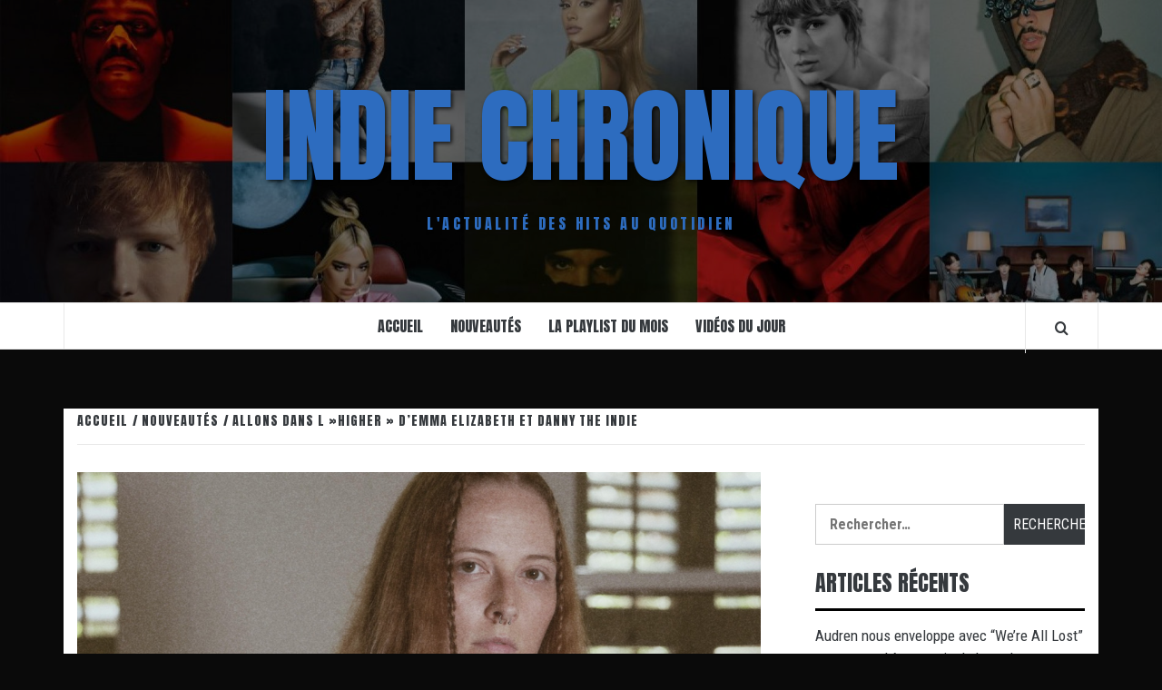

--- FILE ---
content_type: text/html; charset=UTF-8
request_url: https://indiechronique.fr/allons-dans-lhigher-demma-elizabeth-et-danny-the-indie
body_size: 14164
content:
<!doctype html>
<html lang="fr-FR">

<head>
  <meta charset="UTF-8">
  <meta name="viewport" content="width=device-width, initial-scale=1">
  <link rel="profile" href="http://gmpg.org/xfn/11">

  <title>Allons dans l »Higher » d&rsquo;Emma Elizabeth et Danny The Indie &#8211; Indie Chronique</title>
<meta name='robots' content='max-image-preview:large' />
<link rel='dns-prefetch' href='//fonts.googleapis.com' />
<link rel="alternate" type="application/rss+xml" title="Indie Chronique &raquo; Flux" href="https://indiechronique.fr/feed" />
<link rel="alternate" type="application/rss+xml" title="Indie Chronique &raquo; Flux des commentaires" href="https://indiechronique.fr/comments/feed" />
<link rel="alternate" type="application/rss+xml" title="Indie Chronique &raquo; Allons dans l »Higher » d&rsquo;Emma Elizabeth et Danny The Indie Flux des commentaires" href="https://indiechronique.fr/allons-dans-lhigher-demma-elizabeth-et-danny-the-indie/feed" />
<link rel="alternate" title="oEmbed (JSON)" type="application/json+oembed" href="https://indiechronique.fr/wp-json/oembed/1.0/embed?url=https%3A%2F%2Findiechronique.fr%2Fallons-dans-lhigher-demma-elizabeth-et-danny-the-indie" />
<link rel="alternate" title="oEmbed (XML)" type="text/xml+oembed" href="https://indiechronique.fr/wp-json/oembed/1.0/embed?url=https%3A%2F%2Findiechronique.fr%2Fallons-dans-lhigher-demma-elizabeth-et-danny-the-indie&#038;format=xml" />
<style id='wp-img-auto-sizes-contain-inline-css' type='text/css'>
img:is([sizes=auto i],[sizes^="auto," i]){contain-intrinsic-size:3000px 1500px}
/*# sourceURL=wp-img-auto-sizes-contain-inline-css */
</style>
<style id='wp-emoji-styles-inline-css' type='text/css'>

	img.wp-smiley, img.emoji {
		display: inline !important;
		border: none !important;
		box-shadow: none !important;
		height: 1em !important;
		width: 1em !important;
		margin: 0 0.07em !important;
		vertical-align: -0.1em !important;
		background: none !important;
		padding: 0 !important;
	}
/*# sourceURL=wp-emoji-styles-inline-css */
</style>
<style id='wp-block-library-inline-css' type='text/css'>
:root{--wp-block-synced-color:#7a00df;--wp-block-synced-color--rgb:122,0,223;--wp-bound-block-color:var(--wp-block-synced-color);--wp-editor-canvas-background:#ddd;--wp-admin-theme-color:#007cba;--wp-admin-theme-color--rgb:0,124,186;--wp-admin-theme-color-darker-10:#006ba1;--wp-admin-theme-color-darker-10--rgb:0,107,160.5;--wp-admin-theme-color-darker-20:#005a87;--wp-admin-theme-color-darker-20--rgb:0,90,135;--wp-admin-border-width-focus:2px}@media (min-resolution:192dpi){:root{--wp-admin-border-width-focus:1.5px}}.wp-element-button{cursor:pointer}:root .has-very-light-gray-background-color{background-color:#eee}:root .has-very-dark-gray-background-color{background-color:#313131}:root .has-very-light-gray-color{color:#eee}:root .has-very-dark-gray-color{color:#313131}:root .has-vivid-green-cyan-to-vivid-cyan-blue-gradient-background{background:linear-gradient(135deg,#00d084,#0693e3)}:root .has-purple-crush-gradient-background{background:linear-gradient(135deg,#34e2e4,#4721fb 50%,#ab1dfe)}:root .has-hazy-dawn-gradient-background{background:linear-gradient(135deg,#faaca8,#dad0ec)}:root .has-subdued-olive-gradient-background{background:linear-gradient(135deg,#fafae1,#67a671)}:root .has-atomic-cream-gradient-background{background:linear-gradient(135deg,#fdd79a,#004a59)}:root .has-nightshade-gradient-background{background:linear-gradient(135deg,#330968,#31cdcf)}:root .has-midnight-gradient-background{background:linear-gradient(135deg,#020381,#2874fc)}:root{--wp--preset--font-size--normal:16px;--wp--preset--font-size--huge:42px}.has-regular-font-size{font-size:1em}.has-larger-font-size{font-size:2.625em}.has-normal-font-size{font-size:var(--wp--preset--font-size--normal)}.has-huge-font-size{font-size:var(--wp--preset--font-size--huge)}.has-text-align-center{text-align:center}.has-text-align-left{text-align:left}.has-text-align-right{text-align:right}.has-fit-text{white-space:nowrap!important}#end-resizable-editor-section{display:none}.aligncenter{clear:both}.items-justified-left{justify-content:flex-start}.items-justified-center{justify-content:center}.items-justified-right{justify-content:flex-end}.items-justified-space-between{justify-content:space-between}.screen-reader-text{border:0;clip-path:inset(50%);height:1px;margin:-1px;overflow:hidden;padding:0;position:absolute;width:1px;word-wrap:normal!important}.screen-reader-text:focus{background-color:#ddd;clip-path:none;color:#444;display:block;font-size:1em;height:auto;left:5px;line-height:normal;padding:15px 23px 14px;text-decoration:none;top:5px;width:auto;z-index:100000}html :where(.has-border-color){border-style:solid}html :where([style*=border-top-color]){border-top-style:solid}html :where([style*=border-right-color]){border-right-style:solid}html :where([style*=border-bottom-color]){border-bottom-style:solid}html :where([style*=border-left-color]){border-left-style:solid}html :where([style*=border-width]){border-style:solid}html :where([style*=border-top-width]){border-top-style:solid}html :where([style*=border-right-width]){border-right-style:solid}html :where([style*=border-bottom-width]){border-bottom-style:solid}html :where([style*=border-left-width]){border-left-style:solid}html :where(img[class*=wp-image-]){height:auto;max-width:100%}:where(figure){margin:0 0 1em}html :where(.is-position-sticky){--wp-admin--admin-bar--position-offset:var(--wp-admin--admin-bar--height,0px)}@media screen and (max-width:600px){html :where(.is-position-sticky){--wp-admin--admin-bar--position-offset:0px}}

/*# sourceURL=wp-block-library-inline-css */
</style><style id='wp-block-embed-inline-css' type='text/css'>
.wp-block-embed.alignleft,.wp-block-embed.alignright,.wp-block[data-align=left]>[data-type="core/embed"],.wp-block[data-align=right]>[data-type="core/embed"]{max-width:360px;width:100%}.wp-block-embed.alignleft .wp-block-embed__wrapper,.wp-block-embed.alignright .wp-block-embed__wrapper,.wp-block[data-align=left]>[data-type="core/embed"] .wp-block-embed__wrapper,.wp-block[data-align=right]>[data-type="core/embed"] .wp-block-embed__wrapper{min-width:280px}.wp-block-cover .wp-block-embed{min-height:240px;min-width:320px}.wp-block-embed{overflow-wrap:break-word}.wp-block-embed :where(figcaption){margin-bottom:1em;margin-top:.5em}.wp-block-embed iframe{max-width:100%}.wp-block-embed__wrapper{position:relative}.wp-embed-responsive .wp-has-aspect-ratio .wp-block-embed__wrapper:before{content:"";display:block;padding-top:50%}.wp-embed-responsive .wp-has-aspect-ratio iframe{bottom:0;height:100%;left:0;position:absolute;right:0;top:0;width:100%}.wp-embed-responsive .wp-embed-aspect-21-9 .wp-block-embed__wrapper:before{padding-top:42.85%}.wp-embed-responsive .wp-embed-aspect-18-9 .wp-block-embed__wrapper:before{padding-top:50%}.wp-embed-responsive .wp-embed-aspect-16-9 .wp-block-embed__wrapper:before{padding-top:56.25%}.wp-embed-responsive .wp-embed-aspect-4-3 .wp-block-embed__wrapper:before{padding-top:75%}.wp-embed-responsive .wp-embed-aspect-1-1 .wp-block-embed__wrapper:before{padding-top:100%}.wp-embed-responsive .wp-embed-aspect-9-16 .wp-block-embed__wrapper:before{padding-top:177.77%}.wp-embed-responsive .wp-embed-aspect-1-2 .wp-block-embed__wrapper:before{padding-top:200%}
/*# sourceURL=https://indiechronique.fr/wp-includes/blocks/embed/style.min.css */
</style>
<style id='wp-block-embed-theme-inline-css' type='text/css'>
.wp-block-embed :where(figcaption){color:#555;font-size:13px;text-align:center}.is-dark-theme .wp-block-embed :where(figcaption){color:#ffffffa6}.wp-block-embed{margin:0 0 1em}
/*# sourceURL=https://indiechronique.fr/wp-includes/blocks/embed/theme.min.css */
</style>
<style id='wp-block-paragraph-inline-css' type='text/css'>
.is-small-text{font-size:.875em}.is-regular-text{font-size:1em}.is-large-text{font-size:2.25em}.is-larger-text{font-size:3em}.has-drop-cap:not(:focus):first-letter{float:left;font-size:8.4em;font-style:normal;font-weight:100;line-height:.68;margin:.05em .1em 0 0;text-transform:uppercase}body.rtl .has-drop-cap:not(:focus):first-letter{float:none;margin-left:.1em}p.has-drop-cap.has-background{overflow:hidden}:root :where(p.has-background){padding:1.25em 2.375em}:where(p.has-text-color:not(.has-link-color)) a{color:inherit}p.has-text-align-left[style*="writing-mode:vertical-lr"],p.has-text-align-right[style*="writing-mode:vertical-rl"]{rotate:180deg}
/*# sourceURL=https://indiechronique.fr/wp-includes/blocks/paragraph/style.min.css */
</style>
<style id='global-styles-inline-css' type='text/css'>
:root{--wp--preset--aspect-ratio--square: 1;--wp--preset--aspect-ratio--4-3: 4/3;--wp--preset--aspect-ratio--3-4: 3/4;--wp--preset--aspect-ratio--3-2: 3/2;--wp--preset--aspect-ratio--2-3: 2/3;--wp--preset--aspect-ratio--16-9: 16/9;--wp--preset--aspect-ratio--9-16: 9/16;--wp--preset--color--black: #000000;--wp--preset--color--cyan-bluish-gray: #abb8c3;--wp--preset--color--white: #ffffff;--wp--preset--color--pale-pink: #f78da7;--wp--preset--color--vivid-red: #cf2e2e;--wp--preset--color--luminous-vivid-orange: #ff6900;--wp--preset--color--luminous-vivid-amber: #fcb900;--wp--preset--color--light-green-cyan: #7bdcb5;--wp--preset--color--vivid-green-cyan: #00d084;--wp--preset--color--pale-cyan-blue: #8ed1fc;--wp--preset--color--vivid-cyan-blue: #0693e3;--wp--preset--color--vivid-purple: #9b51e0;--wp--preset--gradient--vivid-cyan-blue-to-vivid-purple: linear-gradient(135deg,rgb(6,147,227) 0%,rgb(155,81,224) 100%);--wp--preset--gradient--light-green-cyan-to-vivid-green-cyan: linear-gradient(135deg,rgb(122,220,180) 0%,rgb(0,208,130) 100%);--wp--preset--gradient--luminous-vivid-amber-to-luminous-vivid-orange: linear-gradient(135deg,rgb(252,185,0) 0%,rgb(255,105,0) 100%);--wp--preset--gradient--luminous-vivid-orange-to-vivid-red: linear-gradient(135deg,rgb(255,105,0) 0%,rgb(207,46,46) 100%);--wp--preset--gradient--very-light-gray-to-cyan-bluish-gray: linear-gradient(135deg,rgb(238,238,238) 0%,rgb(169,184,195) 100%);--wp--preset--gradient--cool-to-warm-spectrum: linear-gradient(135deg,rgb(74,234,220) 0%,rgb(151,120,209) 20%,rgb(207,42,186) 40%,rgb(238,44,130) 60%,rgb(251,105,98) 80%,rgb(254,248,76) 100%);--wp--preset--gradient--blush-light-purple: linear-gradient(135deg,rgb(255,206,236) 0%,rgb(152,150,240) 100%);--wp--preset--gradient--blush-bordeaux: linear-gradient(135deg,rgb(254,205,165) 0%,rgb(254,45,45) 50%,rgb(107,0,62) 100%);--wp--preset--gradient--luminous-dusk: linear-gradient(135deg,rgb(255,203,112) 0%,rgb(199,81,192) 50%,rgb(65,88,208) 100%);--wp--preset--gradient--pale-ocean: linear-gradient(135deg,rgb(255,245,203) 0%,rgb(182,227,212) 50%,rgb(51,167,181) 100%);--wp--preset--gradient--electric-grass: linear-gradient(135deg,rgb(202,248,128) 0%,rgb(113,206,126) 100%);--wp--preset--gradient--midnight: linear-gradient(135deg,rgb(2,3,129) 0%,rgb(40,116,252) 100%);--wp--preset--font-size--small: 13px;--wp--preset--font-size--medium: 20px;--wp--preset--font-size--large: 36px;--wp--preset--font-size--x-large: 42px;--wp--preset--spacing--20: 0.44rem;--wp--preset--spacing--30: 0.67rem;--wp--preset--spacing--40: 1rem;--wp--preset--spacing--50: 1.5rem;--wp--preset--spacing--60: 2.25rem;--wp--preset--spacing--70: 3.38rem;--wp--preset--spacing--80: 5.06rem;--wp--preset--shadow--natural: 6px 6px 9px rgba(0, 0, 0, 0.2);--wp--preset--shadow--deep: 12px 12px 50px rgba(0, 0, 0, 0.4);--wp--preset--shadow--sharp: 6px 6px 0px rgba(0, 0, 0, 0.2);--wp--preset--shadow--outlined: 6px 6px 0px -3px rgb(255, 255, 255), 6px 6px rgb(0, 0, 0);--wp--preset--shadow--crisp: 6px 6px 0px rgb(0, 0, 0);}:root { --wp--style--global--content-size: 775px;--wp--style--global--wide-size: 1140px; }:where(body) { margin: 0; }.wp-site-blocks > .alignleft { float: left; margin-right: 2em; }.wp-site-blocks > .alignright { float: right; margin-left: 2em; }.wp-site-blocks > .aligncenter { justify-content: center; margin-left: auto; margin-right: auto; }:where(.wp-site-blocks) > * { margin-block-start: 24px; margin-block-end: 0; }:where(.wp-site-blocks) > :first-child { margin-block-start: 0; }:where(.wp-site-blocks) > :last-child { margin-block-end: 0; }:root { --wp--style--block-gap: 24px; }:root :where(.is-layout-flow) > :first-child{margin-block-start: 0;}:root :where(.is-layout-flow) > :last-child{margin-block-end: 0;}:root :where(.is-layout-flow) > *{margin-block-start: 24px;margin-block-end: 0;}:root :where(.is-layout-constrained) > :first-child{margin-block-start: 0;}:root :where(.is-layout-constrained) > :last-child{margin-block-end: 0;}:root :where(.is-layout-constrained) > *{margin-block-start: 24px;margin-block-end: 0;}:root :where(.is-layout-flex){gap: 24px;}:root :where(.is-layout-grid){gap: 24px;}.is-layout-flow > .alignleft{float: left;margin-inline-start: 0;margin-inline-end: 2em;}.is-layout-flow > .alignright{float: right;margin-inline-start: 2em;margin-inline-end: 0;}.is-layout-flow > .aligncenter{margin-left: auto !important;margin-right: auto !important;}.is-layout-constrained > .alignleft{float: left;margin-inline-start: 0;margin-inline-end: 2em;}.is-layout-constrained > .alignright{float: right;margin-inline-start: 2em;margin-inline-end: 0;}.is-layout-constrained > .aligncenter{margin-left: auto !important;margin-right: auto !important;}.is-layout-constrained > :where(:not(.alignleft):not(.alignright):not(.alignfull)){max-width: var(--wp--style--global--content-size);margin-left: auto !important;margin-right: auto !important;}.is-layout-constrained > .alignwide{max-width: var(--wp--style--global--wide-size);}body .is-layout-flex{display: flex;}.is-layout-flex{flex-wrap: wrap;align-items: center;}.is-layout-flex > :is(*, div){margin: 0;}body .is-layout-grid{display: grid;}.is-layout-grid > :is(*, div){margin: 0;}body{padding-top: 0px;padding-right: 0px;padding-bottom: 0px;padding-left: 0px;}a:where(:not(.wp-element-button)){text-decoration: none;}:root :where(.wp-element-button, .wp-block-button__link){background-color: #32373c;border-radius: 0;border-width: 0;color: #fff;font-family: inherit;font-size: inherit;font-style: inherit;font-weight: inherit;letter-spacing: inherit;line-height: inherit;padding-top: calc(0.667em + 2px);padding-right: calc(1.333em + 2px);padding-bottom: calc(0.667em + 2px);padding-left: calc(1.333em + 2px);text-decoration: none;text-transform: inherit;}.has-black-color{color: var(--wp--preset--color--black) !important;}.has-cyan-bluish-gray-color{color: var(--wp--preset--color--cyan-bluish-gray) !important;}.has-white-color{color: var(--wp--preset--color--white) !important;}.has-pale-pink-color{color: var(--wp--preset--color--pale-pink) !important;}.has-vivid-red-color{color: var(--wp--preset--color--vivid-red) !important;}.has-luminous-vivid-orange-color{color: var(--wp--preset--color--luminous-vivid-orange) !important;}.has-luminous-vivid-amber-color{color: var(--wp--preset--color--luminous-vivid-amber) !important;}.has-light-green-cyan-color{color: var(--wp--preset--color--light-green-cyan) !important;}.has-vivid-green-cyan-color{color: var(--wp--preset--color--vivid-green-cyan) !important;}.has-pale-cyan-blue-color{color: var(--wp--preset--color--pale-cyan-blue) !important;}.has-vivid-cyan-blue-color{color: var(--wp--preset--color--vivid-cyan-blue) !important;}.has-vivid-purple-color{color: var(--wp--preset--color--vivid-purple) !important;}.has-black-background-color{background-color: var(--wp--preset--color--black) !important;}.has-cyan-bluish-gray-background-color{background-color: var(--wp--preset--color--cyan-bluish-gray) !important;}.has-white-background-color{background-color: var(--wp--preset--color--white) !important;}.has-pale-pink-background-color{background-color: var(--wp--preset--color--pale-pink) !important;}.has-vivid-red-background-color{background-color: var(--wp--preset--color--vivid-red) !important;}.has-luminous-vivid-orange-background-color{background-color: var(--wp--preset--color--luminous-vivid-orange) !important;}.has-luminous-vivid-amber-background-color{background-color: var(--wp--preset--color--luminous-vivid-amber) !important;}.has-light-green-cyan-background-color{background-color: var(--wp--preset--color--light-green-cyan) !important;}.has-vivid-green-cyan-background-color{background-color: var(--wp--preset--color--vivid-green-cyan) !important;}.has-pale-cyan-blue-background-color{background-color: var(--wp--preset--color--pale-cyan-blue) !important;}.has-vivid-cyan-blue-background-color{background-color: var(--wp--preset--color--vivid-cyan-blue) !important;}.has-vivid-purple-background-color{background-color: var(--wp--preset--color--vivid-purple) !important;}.has-black-border-color{border-color: var(--wp--preset--color--black) !important;}.has-cyan-bluish-gray-border-color{border-color: var(--wp--preset--color--cyan-bluish-gray) !important;}.has-white-border-color{border-color: var(--wp--preset--color--white) !important;}.has-pale-pink-border-color{border-color: var(--wp--preset--color--pale-pink) !important;}.has-vivid-red-border-color{border-color: var(--wp--preset--color--vivid-red) !important;}.has-luminous-vivid-orange-border-color{border-color: var(--wp--preset--color--luminous-vivid-orange) !important;}.has-luminous-vivid-amber-border-color{border-color: var(--wp--preset--color--luminous-vivid-amber) !important;}.has-light-green-cyan-border-color{border-color: var(--wp--preset--color--light-green-cyan) !important;}.has-vivid-green-cyan-border-color{border-color: var(--wp--preset--color--vivid-green-cyan) !important;}.has-pale-cyan-blue-border-color{border-color: var(--wp--preset--color--pale-cyan-blue) !important;}.has-vivid-cyan-blue-border-color{border-color: var(--wp--preset--color--vivid-cyan-blue) !important;}.has-vivid-purple-border-color{border-color: var(--wp--preset--color--vivid-purple) !important;}.has-vivid-cyan-blue-to-vivid-purple-gradient-background{background: var(--wp--preset--gradient--vivid-cyan-blue-to-vivid-purple) !important;}.has-light-green-cyan-to-vivid-green-cyan-gradient-background{background: var(--wp--preset--gradient--light-green-cyan-to-vivid-green-cyan) !important;}.has-luminous-vivid-amber-to-luminous-vivid-orange-gradient-background{background: var(--wp--preset--gradient--luminous-vivid-amber-to-luminous-vivid-orange) !important;}.has-luminous-vivid-orange-to-vivid-red-gradient-background{background: var(--wp--preset--gradient--luminous-vivid-orange-to-vivid-red) !important;}.has-very-light-gray-to-cyan-bluish-gray-gradient-background{background: var(--wp--preset--gradient--very-light-gray-to-cyan-bluish-gray) !important;}.has-cool-to-warm-spectrum-gradient-background{background: var(--wp--preset--gradient--cool-to-warm-spectrum) !important;}.has-blush-light-purple-gradient-background{background: var(--wp--preset--gradient--blush-light-purple) !important;}.has-blush-bordeaux-gradient-background{background: var(--wp--preset--gradient--blush-bordeaux) !important;}.has-luminous-dusk-gradient-background{background: var(--wp--preset--gradient--luminous-dusk) !important;}.has-pale-ocean-gradient-background{background: var(--wp--preset--gradient--pale-ocean) !important;}.has-electric-grass-gradient-background{background: var(--wp--preset--gradient--electric-grass) !important;}.has-midnight-gradient-background{background: var(--wp--preset--gradient--midnight) !important;}.has-small-font-size{font-size: var(--wp--preset--font-size--small) !important;}.has-medium-font-size{font-size: var(--wp--preset--font-size--medium) !important;}.has-large-font-size{font-size: var(--wp--preset--font-size--large) !important;}.has-x-large-font-size{font-size: var(--wp--preset--font-size--x-large) !important;}
/*# sourceURL=global-styles-inline-css */
</style>

<link rel='stylesheet' id='vivacious-magazine-google-primary-fonts-css' href='https://fonts.googleapis.com/css?family=Roboto+Condensed:400,300,400italic,700' type='text/css' media='all' />
<link rel='stylesheet' id='vivacious-magazine-google-secondary-fonts-css' href='https://fonts.googleapis.com/css?family=Anton' type='text/css' media='all' />
<link rel='stylesheet' id='bootstrap-css' href='https://indiechronique.fr/wp-content/themes/elegant-magazine/assets/bootstrap/css/bootstrap.min.css?ver=6.9' type='text/css' media='all' />
<link rel='stylesheet' id='elegant-magazine-style-css' href='https://indiechronique.fr/wp-content/themes/elegant-magazine/style.css?ver=6.9' type='text/css' media='all' />
<style id='elegant-magazine-style-inline-css' type='text/css'>


                .top-masthead {
        background: #000000;
        }
        .top-masthead-overlay{
        background: rgba(0,0,0,0.75);
        }
        
                .top-masthead, .top-masthead a {
        color: #ffffff;

        }

    
        .elementor-template-full-width .elementor-section.elementor-section-full_width > .elementor-container,
        .elementor-template-full-width .elementor-section.elementor-section-boxed > .elementor-container{
            max-width: 1570px;
        }
        
/*# sourceURL=elegant-magazine-style-inline-css */
</style>
<link rel='stylesheet' id='vivacious-magazine-style-css' href='https://indiechronique.fr/wp-content/themes/vivacious-magazine/style.css?ver=1.0.3' type='text/css' media='all' />
<link rel='stylesheet' id='aft-icons-css' href='https://indiechronique.fr/wp-content/themes/elegant-magazine/assets/icons/style.css?ver=6.9' type='text/css' media='all' />
<link rel='stylesheet' id='slick-css' href='https://indiechronique.fr/wp-content/themes/elegant-magazine/assets/slick/css/slick.min.css?ver=6.9' type='text/css' media='all' />
<link rel='stylesheet' id='sidr-css' href='https://indiechronique.fr/wp-content/themes/elegant-magazine/assets/sidr/css/jquery.sidr.dark.css?ver=6.9' type='text/css' media='all' />
<link rel='stylesheet' id='elegant-magazine-google-fonts-css' href='https://fonts.googleapis.com/css?family=Oswald:300,400,700|Source%20Sans%20Pro:400,400i,700,700i&#038;subset=latin,latin-ext' type='text/css' media='all' />
<style id='kadence-blocks-global-variables-inline-css' type='text/css'>
:root {--global-kb-font-size-sm:clamp(0.8rem, 0.73rem + 0.217vw, 0.9rem);--global-kb-font-size-md:clamp(1.1rem, 0.995rem + 0.326vw, 1.25rem);--global-kb-font-size-lg:clamp(1.75rem, 1.576rem + 0.543vw, 2rem);--global-kb-font-size-xl:clamp(2.25rem, 1.728rem + 1.63vw, 3rem);--global-kb-font-size-xxl:clamp(2.5rem, 1.456rem + 3.26vw, 4rem);--global-kb-font-size-xxxl:clamp(2.75rem, 0.489rem + 7.065vw, 6rem);}:root {--global-palette1: #3182CE;--global-palette2: #2B6CB0;--global-palette3: #1A202C;--global-palette4: #2D3748;--global-palette5: #4A5568;--global-palette6: #718096;--global-palette7: #EDF2F7;--global-palette8: #F7FAFC;--global-palette9: #ffffff;}
/*# sourceURL=kadence-blocks-global-variables-inline-css */
</style>
<script type="text/javascript" src="https://indiechronique.fr/wp-content/plugins/ionos-assistant/js/cookies.js?ver=6.9" id="ionos-assistant-wp-cookies-js"></script>
<script type="text/javascript" src="https://indiechronique.fr/wp-includes/js/jquery/jquery.min.js?ver=3.7.1" id="jquery-core-js"></script>
<script type="text/javascript" src="https://indiechronique.fr/wp-includes/js/jquery/jquery-migrate.min.js?ver=3.4.1" id="jquery-migrate-js"></script>
<link rel="https://api.w.org/" href="https://indiechronique.fr/wp-json/" /><link rel="alternate" title="JSON" type="application/json" href="https://indiechronique.fr/wp-json/wp/v2/posts/3652" /><link rel="EditURI" type="application/rsd+xml" title="RSD" href="https://indiechronique.fr/xmlrpc.php?rsd" />
<meta name="generator" content="WordPress 6.9" />
<link rel="canonical" href="https://indiechronique.fr/allons-dans-lhigher-demma-elizabeth-et-danny-the-indie" />
<link rel='shortlink' href='https://indiechronique.fr/?p=3652' />
<link rel="pingback" href="https://indiechronique.fr/xmlrpc.php"><style type="text/css">.recentcomments a{display:inline !important;padding:0 !important;margin:0 !important;}</style>        <style type="text/css">
                        .site-title a,
            .site-description {
                color: #2d6cbf;
            }

                    </style>
        <style type="text/css" id="custom-background-css">
body.custom-background { background-color: #0a0a0a; }
</style>
	<link rel="icon" href="https://indiechronique.fr/wp-content/uploads/2021/05/cropped-LOGO-1-32x32.png" sizes="32x32" />
<link rel="icon" href="https://indiechronique.fr/wp-content/uploads/2021/05/cropped-LOGO-1-192x192.png" sizes="192x192" />
<link rel="apple-touch-icon" href="https://indiechronique.fr/wp-content/uploads/2021/05/cropped-LOGO-1-180x180.png" />
<meta name="msapplication-TileImage" content="https://indiechronique.fr/wp-content/uploads/2021/05/cropped-LOGO-1-270x270.png" />
</head>

<body class="wp-singular post-template-default single single-post postid-3652 single-format-standard custom-background wp-embed-responsive wp-theme-elegant-magazine wp-child-theme-vivacious-magazine align-content-left disable-default-home-content">

  
      <div id="af-preloader">
      <div class="af-loader">
        <div class="loader-circle"></div>
      </div>
    </div>
  
  <div id="page" class="site">
    <a class="skip-link screen-reader-text" href="#content">Aller au contenu</a>
        <header id="masthead" class="site-header">
            <div class="masthead-banner data-bg" data-background="https://indiechronique.fr/wp-content/uploads/2021/09/cropped-Top-10-artists-1280x512-1.jpg">
        <div class="container">
          <div class="row">
            <div class="col-md-12">
              <div class="site-branding">
                                  <p class="site-title font-family-1">
                    <a href="https://indiechronique.fr/" rel="home">Indie Chronique</a>
                  </p>
                
                                  <p class="site-description">L&#039;actualité des Hits au quotidien</p>
                              </div>
            </div>
          </div>
        </div>
      </div>
      <nav id="site-navigation" class="main-navigation">
        <div class="container">
          <div class="row">
            <div class="col-md-12">
              <div class="navigation-container">
                                <span class="af-search-click icon-search">
                  <a href="#" aria-label="Search"><i class="fa fa-search"></i></a>
                </span>
                <button class="toggle-menu" aria-controls="primary-menu">
                  <span class="screen-reader-text">Menu principal</span>
                  <i class="ham"></i>
                </button>
                <div class="menu main-menu"><ul id="primary-menu" class="menu"><li id="menu-item-36" class="menu-item menu-item-type-custom menu-item-object-custom menu-item-home menu-item-36"><a href="http://indiechronique.fr/">Accueil</a></li>
<li id="menu-item-34" class="menu-item menu-item-type-taxonomy menu-item-object-category current-post-ancestor current-menu-parent current-post-parent menu-item-34"><a href="https://indiechronique.fr/category/nouveautes">Nouveautés</a></li>
<li id="menu-item-33" class="menu-item menu-item-type-taxonomy menu-item-object-category menu-item-33"><a href="https://indiechronique.fr/category/la-playlist-du-mois">La Playlist du mois</a></li>
<li id="menu-item-35" class="menu-item menu-item-type-taxonomy menu-item-object-category menu-item-35"><a href="https://indiechronique.fr/category/video-du-jour">Vidéos du jour</a></li>
</ul></div>              </div>
            </div>
          </div>
        </div>
      </nav>
    </header>

    <div id="af-search-wrap">
      <div class="af-search-box table-block">
        <div class="table-block-child v-center text-center">
          <form role="search" method="get" class="search-form" action="https://indiechronique.fr/">
				<label>
					<span class="screen-reader-text">Rechercher :</span>
					<input type="search" class="search-field" placeholder="Rechercher…" value="" name="s" />
				</label>
				<input type="submit" class="search-submit" value="Rechercher" />
			</form>        </div>
      </div>
      <div class="af-search-close af-search-click">
        <span></span>
        <span></span>
      </div>
    </div>

        <div id="content" class="site-content">
      

        <div class="em-breadcrumbs font-family-1">
            <div class="container">
                <div class="row">
                    <div class="col-sm-12">
                        <div role="navigation" aria-label="Fil d’ariane" class="breadcrumb-trail breadcrumbs" itemprop="breadcrumb"><ul class="trail-items" itemscope itemtype="http://schema.org/BreadcrumbList"><meta name="numberOfItems" content="3" /><meta name="itemListOrder" content="Ascending" /><li itemprop="itemListElement" itemscope itemtype="http://schema.org/ListItem" class="trail-item trail-begin"><a href="https://indiechronique.fr" rel="home" itemprop="item"><span itemprop="name">Accueil</span></a><meta itemprop="position" content="1" /></li><li itemprop="itemListElement" itemscope itemtype="http://schema.org/ListItem" class="trail-item"><a href="https://indiechronique.fr/category/nouveautes" itemprop="item"><span itemprop="name">Nouveautés</span></a><meta itemprop="position" content="2" /></li><li itemprop="itemListElement" itemscope itemtype="http://schema.org/ListItem" class="trail-item trail-end"><a href="https://indiechronique.fr/allons-dans-lhigher-demma-elizabeth-et-danny-the-indie" itemprop="item"><span itemprop="name">Allons dans l »Higher » d&rsquo;Emma Elizabeth et Danny The Indie</span></a><meta itemprop="position" content="3" /></li></ul></div>                    </div>
                </div>
            </div>
        </div>


   
    <div id="primary" class="content-area">
        <main id="main" class="site-main">

                            <article id="post-3652" class="post-3652 post type-post status-publish format-standard has-post-thumbnail hentry category-nouveautes">
                    <header class="entry-header">
                    <div class="post-thumbnail full-width-image">
                    <img width="1024" height="452" src="https://indiechronique.fr/wp-content/uploads/2022/03/Capture-decran-2022-03-15-a-17.05.12-1024x452.png" class="attachment-elegant-magazine-featured size-elegant-magazine-featured wp-post-image" alt="" decoding="async" fetchpriority="high" srcset="https://indiechronique.fr/wp-content/uploads/2022/03/Capture-decran-2022-03-15-a-17.05.12-1024x452.png 1024w, https://indiechronique.fr/wp-content/uploads/2022/03/Capture-decran-2022-03-15-a-17.05.12-300x132.png 300w, https://indiechronique.fr/wp-content/uploads/2022/03/Capture-decran-2022-03-15-a-17.05.12-768x339.png 768w, https://indiechronique.fr/wp-content/uploads/2022/03/Capture-decran-2022-03-15-a-17.05.12.png 1260w" sizes="(max-width: 1024px) 100vw, 1024px" />                </div>
            
            <div class="header-details-wrapper">
        <div class="entry-header-details">
                                        <div class="figure-categories figure-categories-bg">
                                        <span class="cat-links"> <a href="https://indiechronique.fr/category/nouveautes" rel="category tag">Nouveautés</a></span>                </div>
                        <h1 class="entry-title">Allons dans l »Higher » d&rsquo;Emma Elizabeth et Danny The Indie</h1>                                        <div class="post-item-metadata entry-meta">
                            <span class="item-metadata posts-author">
            <span class="">Par</span>
                           <a href="https://indiechronique.fr/author/indiechroniquedaily">
                    Indiechroniquedaily                </a>
               </span>
        <span class="">None</span>
        <span class="item-metadata posts-date">
            mars 15, 2022        </span>
                        </div>
                    </div>
    </div>
</header><!-- .entry-header -->





                    <div class="entry-content-wrap">
                                        <div class="entry-content">
                
<p>Magnifique et captivant, le titre « Higher » d&rsquo;Emma Elizabeth et Danny The Indie offre une montagne russe de mélodies et d&rsquo;émotions. </p>



<p>Explorant les sonorités éclectiques allant de la pop au rock, en passant par quelques rythmes subtils urbains, la signature musicale du titre « Higher » est totalement surprenante. </p>



<p>Un délicieux hit à découvrir et redécouvrir au plus vite : </p>



<figure class="wp-block-embed is-type-rich is-provider-spotify wp-block-embed-spotify wp-embed-aspect-21-9 wp-has-aspect-ratio"><div class="wp-block-embed__wrapper">
<iframe hcb-fetch-image-from="https://open.spotify.com/track/6qIe2DM8Yp0gmFHqu9Sw2O?si=f66ff432f17d44f3" title="Spotify Embed: Higher" style="border-radius: 12px" width="100%" height="152" frameborder="0" allowfullscreen allow="autoplay; clipboard-write; encrypted-media; fullscreen; picture-in-picture" loading="lazy" src="https://open.spotify.com/embed/track/6qIe2DM8Yp0gmFHqu9Sw2O?si=f66ff432f17d44f3&#038;utm_source=oembed"></iframe>
</div></figure>



<p><a href="https://www.facebook.com/EmmaElizabethmusic">https://www.facebook.com/EmmaElizabethmusic</a></p>



<p><a href="https://emmaelizabethmusic.com">https://emmaelizabethmusic.com</a></p>
                                    <div class="post-item-metadata entry-meta">
                                            </div>
                                            </div><!-- .entry-content -->
            <footer class="entry-footer">
                            </footer>


    

<div class="em-reated-posts clearfix">
            <h2 class="related-title">
            Vous pourrez aussi être intéressé par        </h2>
        <ul>
                    <li>
                <h3 class="article-title"><a href="https://indiechronique.fr/audren-nous-enveloppe-avec-were-all-lost-une-parenthese-musicale-hors-du-temps" rel="bookmark">Audren nous enveloppe avec “We’re All Lost” : une parenthèse musicale hors du temps</a>
            </h3>                <div class="grid-item-metadata">
                            <span class="item-metadata posts-author">
            <span class="">Par</span>
                           <a href="https://indiechronique.fr/author/indiechroniquedaily">
                    Indiechroniquedaily                </a>
               </span>
        <span class="">None</span>
        <span class="item-metadata posts-date">
            janvier 15, 2026        </span>
                        </div>
            </li>
                    <li>
                <h3 class="article-title"><a href="https://indiechronique.fr/marco-de-luca-la-saison-dune-musique-libre" rel="bookmark">Marco De Luca : la saison d’une musique libre</a>
            </h3>                <div class="grid-item-metadata">
                            <span class="item-metadata posts-author">
            <span class="">Par</span>
                           <a href="https://indiechronique.fr/author/indiechroniquedaily">
                    Indiechroniquedaily                </a>
               </span>
        <span class="">None</span>
        <span class="item-metadata posts-date">
            janvier 13, 2026        </span>
                        </div>
            </li>
                    <li>
                <h3 class="article-title"><a href="https://indiechronique.fr/asv-records-et-1111-records-officialisent-une-collaboration-transatlantique" rel="bookmark">ASV Records et 11:11 Records officialisent une collaboration transatlantique</a>
            </h3>                <div class="grid-item-metadata">
                            <span class="item-metadata posts-author">
            <span class="">Par</span>
                           <a href="https://indiechronique.fr/author/indiechroniquedaily">
                    Indiechroniquedaily                </a>
               </span>
        <span class="">None</span>
        <span class="item-metadata posts-date">
            janvier 3, 2026        </span>
                        </div>
            </li>
                    <li>
                <h3 class="article-title"><a href="https://indiechronique.fr/perspective-look-both-ways-chronique-dansante-dune-decennie-intime" rel="bookmark">Perspective : Look Both Ways, Chronique Dansante d’une Décennie Intime</a>
            </h3>                <div class="grid-item-metadata">
                            <span class="item-metadata posts-author">
            <span class="">Par</span>
                           <a href="https://indiechronique.fr/author/indiechroniquedaily">
                    Indiechroniquedaily                </a>
               </span>
        <span class="">None</span>
        <span class="item-metadata posts-date">
            décembre 29, 2025        </span>
                        </div>
            </li>
                    <li>
                <h3 class="article-title"><a href="https://indiechronique.fr/counterglow-ou-lart-discret-de-se-reveler-avec-echoes-of-self" rel="bookmark">counterglow, ou l’Art Discret de Se Révéler avec echoes of self</a>
            </h3>                <div class="grid-item-metadata">
                            <span class="item-metadata posts-author">
            <span class="">Par</span>
                           <a href="https://indiechronique.fr/author/indiechroniquedaily">
                    Indiechroniquedaily                </a>
               </span>
        <span class="">None</span>
        <span class="item-metadata posts-date">
            décembre 29, 2025        </span>
                        </div>
            </li>
            </ul>
</div>



	<nav class="navigation post-navigation" aria-label="Navigation d’article">
		<h2 class="screen-reader-text">Navigation d’article</h2>
		<div class="nav-links"><div class="nav-previous"><a href="https://indiechronique.fr/dans-letonnant-fight-de-huw-the-greater-good" rel="prev"><span class="em-post-navigation">Précédent</span> Dans l&rsquo;étonnant « Fight » de Huw &#038; the Greater Good</a></div><div class="nav-next"><a href="https://indiechronique.fr/accros-a-found-de-near-death-experience" rel="next"><span class="em-post-navigation">Suivant</span> Accros à « Found » de Near Death Experience</a></div></div>
	</nav>
<div id="comments" class="comments-area">

		<div id="respond" class="comment-respond">
		<h3 id="reply-title" class="comment-reply-title">Laisser un commentaire <small><a rel="nofollow" id="cancel-comment-reply-link" href="/allons-dans-lhigher-demma-elizabeth-et-danny-the-indie#respond" style="display:none;">Annuler la réponse</a></small></h3><form action="https://indiechronique.fr/wp-comments-post.php" method="post" id="commentform" class="comment-form"><p class="comment-notes"><span id="email-notes">Votre adresse e-mail ne sera pas publiée.</span> <span class="required-field-message">Les champs obligatoires sont indiqués avec <span class="required">*</span></span></p><p class="comment-form-comment"><label for="comment">Commentaire <span class="required">*</span></label> <textarea autocomplete="new-password"  id="a017b6c59c"  name="a017b6c59c"   cols="45" rows="8" maxlength="65525" required></textarea><textarea id="comment" aria-label="hp-comment" aria-hidden="true" name="comment" autocomplete="new-password" style="padding:0 !important;clip:rect(1px, 1px, 1px, 1px) !important;position:absolute !important;white-space:nowrap !important;height:1px !important;width:1px !important;overflow:hidden !important;" tabindex="-1"></textarea><script data-noptimize>document.getElementById("comment").setAttribute( "id", "ad22fecae486efca96525261a0ea80c7" );document.getElementById("a017b6c59c").setAttribute( "id", "comment" );</script></p><p class="comment-form-author"><label for="author">Nom <span class="required">*</span></label> <input id="author" name="author" type="text" value="" size="30" maxlength="245" autocomplete="name" required /></p>
<p class="comment-form-email"><label for="email">E-mail <span class="required">*</span></label> <input id="email" name="email" type="email" value="" size="30" maxlength="100" aria-describedby="email-notes" autocomplete="email" required /></p>
<p class="comment-form-url"><label for="url">Site web</label> <input id="url" name="url" type="url" value="" size="30" maxlength="200" autocomplete="url" /></p>
<p class="comment-form-cookies-consent"><input id="wp-comment-cookies-consent" name="wp-comment-cookies-consent" type="checkbox" value="yes" /> <label for="wp-comment-cookies-consent">Enregistrer mon nom, mon e-mail et mon site dans le navigateur pour mon prochain commentaire.</label></p>
<p class="form-submit"><input name="submit" type="submit" id="submit" class="submit" value="Laisser un commentaire" /> <input type='hidden' name='comment_post_ID' value='3652' id='comment_post_ID' />
<input type='hidden' name='comment_parent' id='comment_parent' value='0' />
</p></form>	</div><!-- #respond -->
	
</div><!-- #comments -->
                    </div>
                </article>
            
        </main><!-- #main -->
    </div><!-- #primary -->



<aside id="secondary" class="widget-area">
    <div class="theiaStickySidebar">
	    <div id="search-2" class="widget elegant-widget widget_search"><form role="search" method="get" class="search-form" action="https://indiechronique.fr/">
				<label>
					<span class="screen-reader-text">Rechercher :</span>
					<input type="search" class="search-field" placeholder="Rechercher…" value="" name="s" />
				</label>
				<input type="submit" class="search-submit" value="Rechercher" />
			</form></div>
		<div id="recent-posts-2" class="widget elegant-widget widget_recent_entries">
		<h2 class="widget-title widget-title-1"><span>Articles récents</span></h2>
		<ul>
											<li>
					<a href="https://indiechronique.fr/audren-nous-enveloppe-avec-were-all-lost-une-parenthese-musicale-hors-du-temps">Audren nous enveloppe avec “We’re All Lost” : une parenthèse musicale hors du temps</a>
									</li>
											<li>
					<a href="https://indiechronique.fr/marco-de-luca-la-saison-dune-musique-libre">Marco De Luca : la saison d’une musique libre</a>
									</li>
											<li>
					<a href="https://indiechronique.fr/asv-records-et-1111-records-officialisent-une-collaboration-transatlantique">ASV Records et 11:11 Records officialisent une collaboration transatlantique</a>
									</li>
											<li>
					<a href="https://indiechronique.fr/perspective-look-both-ways-chronique-dansante-dune-decennie-intime">Perspective : Look Both Ways, Chronique Dansante d’une Décennie Intime</a>
									</li>
											<li>
					<a href="https://indiechronique.fr/counterglow-ou-lart-discret-de-se-reveler-avec-echoes-of-self">counterglow, ou l’Art Discret de Se Révéler avec echoes of self</a>
									</li>
					</ul>

		</div><div id="recent-comments-2" class="widget elegant-widget widget_recent_comments"><h2 class="widget-title widget-title-1"><span>Commentaires récents</span></h2><ul id="recentcomments"><li class="recentcomments"><span class="comment-author-link">Emanuel Solt</span> dans <a href="https://indiechronique.fr/lets-make-a-fire-la-bo-dune-nouvelle-vie-avec-noah-solt#comment-24">&lsquo;Let&rsquo;s Make A Fire&rsquo;, la BO d&rsquo;une nouvelle vie avec Noah Solt</a></li><li class="recentcomments"><span class="comment-author-link">Hicham</span> dans <a href="https://indiechronique.fr/notre-personnalite-du-jour-the-plugz-europe#comment-15">Notre personnalité du jour: The Plugz Europe</a></li></ul></div><div id="archives-2" class="widget elegant-widget widget_archive"><h2 class="widget-title widget-title-1"><span>Archives</span></h2>
			<ul>
					<li><a href='https://indiechronique.fr/2026/01'>janvier 2026</a></li>
	<li><a href='https://indiechronique.fr/2025/12'>décembre 2025</a></li>
	<li><a href='https://indiechronique.fr/2025/11'>novembre 2025</a></li>
	<li><a href='https://indiechronique.fr/2025/10'>octobre 2025</a></li>
	<li><a href='https://indiechronique.fr/2025/09'>septembre 2025</a></li>
	<li><a href='https://indiechronique.fr/2025/08'>août 2025</a></li>
	<li><a href='https://indiechronique.fr/2025/07'>juillet 2025</a></li>
	<li><a href='https://indiechronique.fr/2025/06'>juin 2025</a></li>
	<li><a href='https://indiechronique.fr/2025/05'>mai 2025</a></li>
	<li><a href='https://indiechronique.fr/2025/04'>avril 2025</a></li>
	<li><a href='https://indiechronique.fr/2025/03'>mars 2025</a></li>
	<li><a href='https://indiechronique.fr/2025/02'>février 2025</a></li>
	<li><a href='https://indiechronique.fr/2025/01'>janvier 2025</a></li>
	<li><a href='https://indiechronique.fr/2024/12'>décembre 2024</a></li>
	<li><a href='https://indiechronique.fr/2024/11'>novembre 2024</a></li>
	<li><a href='https://indiechronique.fr/2024/10'>octobre 2024</a></li>
	<li><a href='https://indiechronique.fr/2024/09'>septembre 2024</a></li>
	<li><a href='https://indiechronique.fr/2024/08'>août 2024</a></li>
	<li><a href='https://indiechronique.fr/2024/07'>juillet 2024</a></li>
	<li><a href='https://indiechronique.fr/2024/06'>juin 2024</a></li>
	<li><a href='https://indiechronique.fr/2024/05'>mai 2024</a></li>
	<li><a href='https://indiechronique.fr/2024/04'>avril 2024</a></li>
	<li><a href='https://indiechronique.fr/2024/03'>mars 2024</a></li>
	<li><a href='https://indiechronique.fr/2024/02'>février 2024</a></li>
	<li><a href='https://indiechronique.fr/2024/01'>janvier 2024</a></li>
	<li><a href='https://indiechronique.fr/2023/12'>décembre 2023</a></li>
	<li><a href='https://indiechronique.fr/2023/11'>novembre 2023</a></li>
	<li><a href='https://indiechronique.fr/2023/10'>octobre 2023</a></li>
	<li><a href='https://indiechronique.fr/2023/09'>septembre 2023</a></li>
	<li><a href='https://indiechronique.fr/2023/08'>août 2023</a></li>
	<li><a href='https://indiechronique.fr/2023/07'>juillet 2023</a></li>
	<li><a href='https://indiechronique.fr/2023/06'>juin 2023</a></li>
	<li><a href='https://indiechronique.fr/2023/05'>mai 2023</a></li>
	<li><a href='https://indiechronique.fr/2023/04'>avril 2023</a></li>
	<li><a href='https://indiechronique.fr/2023/03'>mars 2023</a></li>
	<li><a href='https://indiechronique.fr/2023/02'>février 2023</a></li>
	<li><a href='https://indiechronique.fr/2023/01'>janvier 2023</a></li>
	<li><a href='https://indiechronique.fr/2022/12'>décembre 2022</a></li>
	<li><a href='https://indiechronique.fr/2022/11'>novembre 2022</a></li>
	<li><a href='https://indiechronique.fr/2022/10'>octobre 2022</a></li>
	<li><a href='https://indiechronique.fr/2022/09'>septembre 2022</a></li>
	<li><a href='https://indiechronique.fr/2022/08'>août 2022</a></li>
	<li><a href='https://indiechronique.fr/2022/07'>juillet 2022</a></li>
	<li><a href='https://indiechronique.fr/2022/06'>juin 2022</a></li>
	<li><a href='https://indiechronique.fr/2022/05'>mai 2022</a></li>
	<li><a href='https://indiechronique.fr/2022/04'>avril 2022</a></li>
	<li><a href='https://indiechronique.fr/2022/03'>mars 2022</a></li>
	<li><a href='https://indiechronique.fr/2022/02'>février 2022</a></li>
	<li><a href='https://indiechronique.fr/2022/01'>janvier 2022</a></li>
	<li><a href='https://indiechronique.fr/2021/12'>décembre 2021</a></li>
	<li><a href='https://indiechronique.fr/2021/11'>novembre 2021</a></li>
	<li><a href='https://indiechronique.fr/2021/10'>octobre 2021</a></li>
	<li><a href='https://indiechronique.fr/2021/09'>septembre 2021</a></li>
	<li><a href='https://indiechronique.fr/2021/08'>août 2021</a></li>
	<li><a href='https://indiechronique.fr/2021/07'>juillet 2021</a></li>
	<li><a href='https://indiechronique.fr/2021/06'>juin 2021</a></li>
	<li><a href='https://indiechronique.fr/2021/05'>mai 2021</a></li>
			</ul>

			</div><div id="categories-2" class="widget elegant-widget widget_categories"><h2 class="widget-title widget-title-1"><span>Catégories</span></h2>
			<ul>
					<li class="cat-item cat-item-5"><a href="https://indiechronique.fr/category/la-playlist-du-mois">La Playlist du mois</a>
</li>
	<li class="cat-item cat-item-3"><a href="https://indiechronique.fr/category/nouveautes">Nouveautés</a>
</li>
	<li class="cat-item cat-item-1"><a href="https://indiechronique.fr/category/uncategorized">Uncategorized</a>
</li>
	<li class="cat-item cat-item-4"><a href="https://indiechronique.fr/category/video-du-jour">Vidéos du jour</a>
</li>
			</ul>

			</div><div id="meta-2" class="widget elegant-widget widget_meta"><h2 class="widget-title widget-title-1"><span>Méta</span></h2>
		<ul>
						<li><a href="https://indiechronique.fr/wp-login.php">Connexion</a></li>
			<li><a href="https://indiechronique.fr/feed">Flux des publications</a></li>
			<li><a href="https://indiechronique.fr/comments/feed">Flux des commentaires</a></li>

			<li><a href="https://fr.wordpress.org/">Site de WordPress-FR</a></li>
		</ul>

		</div>    </div>
</aside><!-- #secondary -->


</div>



<footer class="site-footer">
    <div class="footer-logo-branding">
    <div class="container">
      <div class="row">
        <div class="col-sm-12">
          <div class="footer-logo">
            <div class="site-branding">
                            <h3 class="site-title font-family-1">
                <a href="https://indiechronique.fr/" rel="home">Indie Chronique</a>
              </h3>
                              <p class="site-description">L&#039;actualité des Hits au quotidien</p>
                          </div>
          </div>
        </div>
      </div>
    </div>
  </div>
    <div class="site-info">
    <div class="container">
      <div class="row">
        <div class="col-sm-12">
                                Copyright &copy; All rights reserved.                    <span class="sep"> | </span>
          Thème: <a href="https://afthemes.com/products/elegant-magazine/">Elegant Magazine</a> par <a href="https://afthemes.com/">AF themes</a>.        </div>
      </div>
    </div>
  </div>
</footer>
</div>
<a id="scroll-up" class="secondary-color">
  <i class="fa fa-angle-up"></i>
</a>
<script type="speculationrules">
{"prefetch":[{"source":"document","where":{"and":[{"href_matches":"/*"},{"not":{"href_matches":["/wp-*.php","/wp-admin/*","/wp-content/uploads/*","/wp-content/*","/wp-content/plugins/*","/wp-content/themes/vivacious-magazine/*","/wp-content/themes/elegant-magazine/*","/*\\?(.+)"]}},{"not":{"selector_matches":"a[rel~=\"nofollow\"]"}},{"not":{"selector_matches":".no-prefetch, .no-prefetch a"}}]},"eagerness":"conservative"}]}
</script>
<script type="text/javascript" src="https://indiechronique.fr/wp-content/themes/elegant-magazine/js/navigation.js?ver=20151215" id="elegant-magazine-navigation-js"></script>
<script type="text/javascript" src="https://indiechronique.fr/wp-content/themes/elegant-magazine/js/skip-link-focus-fix.js?ver=20151215" id="elegant-magazine-skip-link-focus-fix-js"></script>
<script type="text/javascript" src="https://indiechronique.fr/wp-content/themes/elegant-magazine/assets/slick/js/slick.min.js?ver=6.9" id="slick-js"></script>
<script type="text/javascript" src="https://indiechronique.fr/wp-content/themes/elegant-magazine/assets/bootstrap/js/bootstrap.min.js?ver=6.9" id="bootstrap-js"></script>
<script type="text/javascript" src="https://indiechronique.fr/wp-content/themes/elegant-magazine/assets/sidr/js/jquery.sidr.min.js?ver=6.9" id="sidr-js"></script>
<script type="text/javascript" src="https://indiechronique.fr/wp-content/themes/elegant-magazine/assets/jquery-match-height/jquery.matchHeight.min.js?ver=6.9" id="matchheight-js"></script>
<script type="text/javascript" src="https://indiechronique.fr/wp-content/themes/elegant-magazine/lib/marquee/jquery.marquee.js?ver=6.9" id="marquee-js"></script>
<script type="text/javascript" src="https://indiechronique.fr/wp-content/themes/elegant-magazine/lib/theiaStickySidebar/theia-sticky-sidebar.min.js?ver=6.9" id="sticky-sidebar-js"></script>
<script type="text/javascript" src="https://indiechronique.fr/wp-content/themes/elegant-magazine/admin-dashboard/dist/elegant_magazine_scripts.build.js?ver=6.9" id="elegant-magazine-script-js"></script>
<script type="text/javascript" src="https://indiechronique.fr/wp-includes/js/comment-reply.min.js?ver=6.9" id="comment-reply-js" async="async" data-wp-strategy="async" fetchpriority="low"></script>
<script id="wp-emoji-settings" type="application/json">
{"baseUrl":"https://s.w.org/images/core/emoji/17.0.2/72x72/","ext":".png","svgUrl":"https://s.w.org/images/core/emoji/17.0.2/svg/","svgExt":".svg","source":{"concatemoji":"https://indiechronique.fr/wp-includes/js/wp-emoji-release.min.js?ver=6.9"}}
</script>
<script type="module">
/* <![CDATA[ */
/*! This file is auto-generated */
const a=JSON.parse(document.getElementById("wp-emoji-settings").textContent),o=(window._wpemojiSettings=a,"wpEmojiSettingsSupports"),s=["flag","emoji"];function i(e){try{var t={supportTests:e,timestamp:(new Date).valueOf()};sessionStorage.setItem(o,JSON.stringify(t))}catch(e){}}function c(e,t,n){e.clearRect(0,0,e.canvas.width,e.canvas.height),e.fillText(t,0,0);t=new Uint32Array(e.getImageData(0,0,e.canvas.width,e.canvas.height).data);e.clearRect(0,0,e.canvas.width,e.canvas.height),e.fillText(n,0,0);const a=new Uint32Array(e.getImageData(0,0,e.canvas.width,e.canvas.height).data);return t.every((e,t)=>e===a[t])}function p(e,t){e.clearRect(0,0,e.canvas.width,e.canvas.height),e.fillText(t,0,0);var n=e.getImageData(16,16,1,1);for(let e=0;e<n.data.length;e++)if(0!==n.data[e])return!1;return!0}function u(e,t,n,a){switch(t){case"flag":return n(e,"\ud83c\udff3\ufe0f\u200d\u26a7\ufe0f","\ud83c\udff3\ufe0f\u200b\u26a7\ufe0f")?!1:!n(e,"\ud83c\udde8\ud83c\uddf6","\ud83c\udde8\u200b\ud83c\uddf6")&&!n(e,"\ud83c\udff4\udb40\udc67\udb40\udc62\udb40\udc65\udb40\udc6e\udb40\udc67\udb40\udc7f","\ud83c\udff4\u200b\udb40\udc67\u200b\udb40\udc62\u200b\udb40\udc65\u200b\udb40\udc6e\u200b\udb40\udc67\u200b\udb40\udc7f");case"emoji":return!a(e,"\ud83e\u1fac8")}return!1}function f(e,t,n,a){let r;const o=(r="undefined"!=typeof WorkerGlobalScope&&self instanceof WorkerGlobalScope?new OffscreenCanvas(300,150):document.createElement("canvas")).getContext("2d",{willReadFrequently:!0}),s=(o.textBaseline="top",o.font="600 32px Arial",{});return e.forEach(e=>{s[e]=t(o,e,n,a)}),s}function r(e){var t=document.createElement("script");t.src=e,t.defer=!0,document.head.appendChild(t)}a.supports={everything:!0,everythingExceptFlag:!0},new Promise(t=>{let n=function(){try{var e=JSON.parse(sessionStorage.getItem(o));if("object"==typeof e&&"number"==typeof e.timestamp&&(new Date).valueOf()<e.timestamp+604800&&"object"==typeof e.supportTests)return e.supportTests}catch(e){}return null}();if(!n){if("undefined"!=typeof Worker&&"undefined"!=typeof OffscreenCanvas&&"undefined"!=typeof URL&&URL.createObjectURL&&"undefined"!=typeof Blob)try{var e="postMessage("+f.toString()+"("+[JSON.stringify(s),u.toString(),c.toString(),p.toString()].join(",")+"));",a=new Blob([e],{type:"text/javascript"});const r=new Worker(URL.createObjectURL(a),{name:"wpTestEmojiSupports"});return void(r.onmessage=e=>{i(n=e.data),r.terminate(),t(n)})}catch(e){}i(n=f(s,u,c,p))}t(n)}).then(e=>{for(const n in e)a.supports[n]=e[n],a.supports.everything=a.supports.everything&&a.supports[n],"flag"!==n&&(a.supports.everythingExceptFlag=a.supports.everythingExceptFlag&&a.supports[n]);var t;a.supports.everythingExceptFlag=a.supports.everythingExceptFlag&&!a.supports.flag,a.supports.everything||((t=a.source||{}).concatemoji?r(t.concatemoji):t.wpemoji&&t.twemoji&&(r(t.twemoji),r(t.wpemoji)))});
//# sourceURL=https://indiechronique.fr/wp-includes/js/wp-emoji-loader.min.js
/* ]]> */
</script>

</body>

</html>